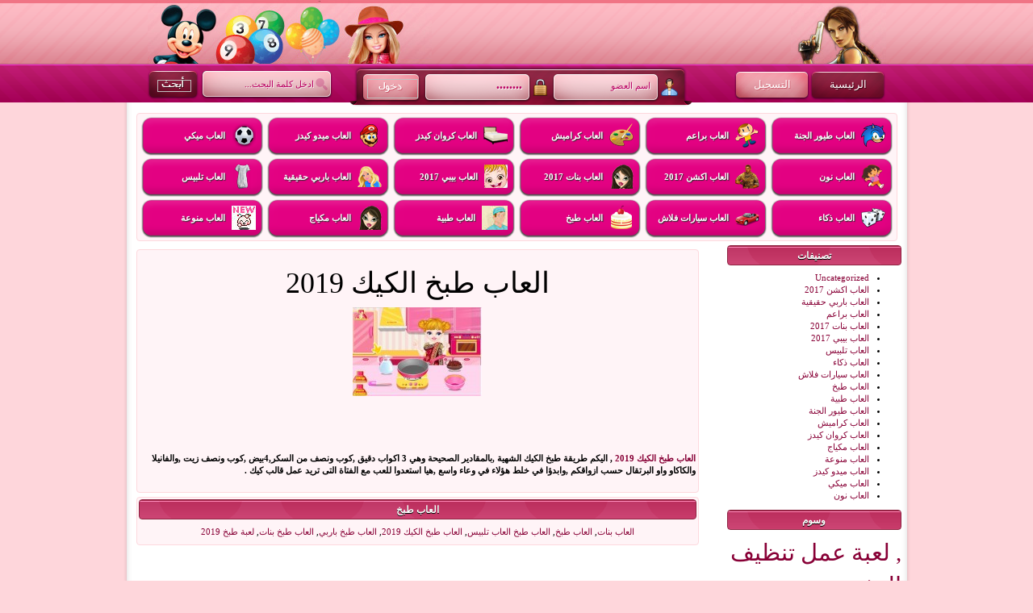

--- FILE ---
content_type: text/html; charset=UTF-8
request_url: https://toyoraljanahgames.com/playgame-4032.html
body_size: 50160
content:
<!DOCTYPE html>
<html dir="rtl" lang="ar">
<head>
	<meta charset="UTF-8">
	<meta name="viewport" content="initial-scale=1.0, width=device-width">
	<title>العاب طبخ الكيك 2019 - العاب طيور الجنه</title>
	<meta name='robots' content='index, follow, max-image-preview:large, max-snippet:-1, max-video-preview:-1' />

	<!-- This site is optimized with the Yoast SEO plugin v19.7.1 - https://yoast.com/wordpress/plugins/seo/ -->
	<meta name="description" content="اليكم طريقة طبخ الكيك الشهية ,بالمقادير الصحيحة وهي 3 اكواب دقيق ,كوب ونصف من السكر,4بيض ,كوب ونصف زيت ,والفانيلا والكاكاو واو البرتقال حسب ازواقكم ,وابدؤا في خلط هؤلاء في وعاء واسع ,هيا استعدوا للعب مع الفتاة التى تريد عمل قالب كيك ." />
	<link rel="canonical" href="https://toyoraljanahgames.com/playgame-4032.html" />
	<meta property="og:locale" content="ar_AR" />
	<meta property="og:type" content="article" />
	<meta property="og:title" content="العاب طبخ الكيك 2019 - العاب طيور الجنه" />
	<meta property="og:description" content="اليكم طريقة طبخ الكيك الشهية ,بالمقادير الصحيحة وهي 3 اكواب دقيق ,كوب ونصف من السكر,4بيض ,كوب ونصف زيت ,والفانيلا والكاكاو واو البرتقال حسب ازواقكم ,وابدؤا في خلط هؤلاء في وعاء واسع ,هيا استعدوا للعب مع الفتاة التى تريد عمل قالب كيك ." />
	<meta property="og:url" content="https://toyoraljanahgames.com/playgame-4032.html" />
	<meta property="og:site_name" content="العاب طيور الجنه" />
	<meta property="article:published_time" content="2017-09-22T12:54:00+00:00" />
	<meta property="article:modified_time" content="2022-10-30T07:40:27+00:00" />
	<meta name="author" content="admin" />
	<meta name="twitter:card" content="summary_large_image" />
	<meta name="twitter:label1" content="كُتب بواسطة" />
	<meta name="twitter:data1" content="admin" />
	<script type="application/ld+json" class="yoast-schema-graph">{"@context":"https://schema.org","@graph":[{"@type":"WebPage","@id":"https://toyoraljanahgames.com/playgame-4032.html","url":"https://toyoraljanahgames.com/playgame-4032.html","name":"العاب طبخ الكيك 2019 - العاب طيور الجنه","isPartOf":{"@id":"https://toyoraljanahgames.com/#website"},"datePublished":"2017-09-22T12:54:00+00:00","dateModified":"2022-10-30T07:40:27+00:00","author":{"@id":"https://toyoraljanahgames.com/#/schema/person/9c43880c5743fec822a4546aefe240c0"},"description":"اليكم طريقة طبخ الكيك الشهية ,بالمقادير الصحيحة وهي 3 اكواب دقيق ,كوب ونصف من السكر,4بيض ,كوب ونصف زيت ,والفانيلا والكاكاو واو البرتقال حسب ازواقكم ,وابدؤا في خلط هؤلاء في وعاء واسع ,هيا استعدوا للعب مع الفتاة التى تريد عمل قالب كيك .","breadcrumb":{"@id":"https://toyoraljanahgames.com/playgame-4032.html#breadcrumb"},"inLanguage":"ar","potentialAction":[{"@type":"ReadAction","target":["https://toyoraljanahgames.com/playgame-4032.html"]}]},{"@type":"BreadcrumbList","@id":"https://toyoraljanahgames.com/playgame-4032.html#breadcrumb","itemListElement":[{"@type":"ListItem","position":1,"name":"الرئيسية","item":"https://toyoraljanahgames.com/"},{"@type":"ListItem","position":2,"name":"العاب طبخ الكيك 2019"}]},{"@type":"WebSite","@id":"https://toyoraljanahgames.com/#website","url":"https://toyoraljanahgames.com/","name":"العاب طيور الجنه","description":"","potentialAction":[{"@type":"SearchAction","target":{"@type":"EntryPoint","urlTemplate":"https://toyoraljanahgames.com/?s={search_term_string}"},"query-input":"required name=search_term_string"}],"inLanguage":"ar"},{"@type":"Person","@id":"https://toyoraljanahgames.com/#/schema/person/9c43880c5743fec822a4546aefe240c0","name":"admin","image":{"@type":"ImageObject","inLanguage":"ar","@id":"https://toyoraljanahgames.com/#/schema/person/image/","url":"https://secure.gravatar.com/avatar/da2b15c83765050ef09368cb1ef0dfdf787702672e673b53cf10492a178ea309?s=96&d=mm&r=g","contentUrl":"https://secure.gravatar.com/avatar/da2b15c83765050ef09368cb1ef0dfdf787702672e673b53cf10492a178ea309?s=96&d=mm&r=g","caption":"admin"},"sameAs":["https://toyoraljanahgames.com"],"url":"https://toyoraljanahgames.com/author/admin"}]}</script>
	<!-- / Yoast SEO plugin. -->


<link rel="alternate" type="application/rss+xml" title="العاب طيور الجنه &laquo; العاب طبخ الكيك 2019 خلاصة التعليقات" href="https://toyoraljanahgames.com/playgame-4032.html/feed" />
<link rel="alternate" title="oEmbed (JSON)" type="application/json+oembed" href="https://toyoraljanahgames.com/wp-json/oembed/1.0/embed?url=https%3A%2F%2Ftoyoraljanahgames.com%2Fplaygame-4032.html" />
<link rel="alternate" title="oEmbed (XML)" type="text/xml+oembed" href="https://toyoraljanahgames.com/wp-json/oembed/1.0/embed?url=https%3A%2F%2Ftoyoraljanahgames.com%2Fplaygame-4032.html&#038;format=xml" />
<style id='wp-img-auto-sizes-contain-inline-css' type='text/css'>
img:is([sizes=auto i],[sizes^="auto," i]){contain-intrinsic-size:3000px 1500px}
/*# sourceURL=wp-img-auto-sizes-contain-inline-css */
</style>
<style id='wp-emoji-styles-inline-css' type='text/css'>

	img.wp-smiley, img.emoji {
		display: inline !important;
		border: none !important;
		box-shadow: none !important;
		height: 1em !important;
		width: 1em !important;
		margin: 0 0.07em !important;
		vertical-align: -0.1em !important;
		background: none !important;
		padding: 0 !important;
	}
/*# sourceURL=wp-emoji-styles-inline-css */
</style>
<style id='wp-block-library-inline-css' type='text/css'>
:root{--wp-block-synced-color:#7a00df;--wp-block-synced-color--rgb:122,0,223;--wp-bound-block-color:var(--wp-block-synced-color);--wp-editor-canvas-background:#ddd;--wp-admin-theme-color:#007cba;--wp-admin-theme-color--rgb:0,124,186;--wp-admin-theme-color-darker-10:#006ba1;--wp-admin-theme-color-darker-10--rgb:0,107,160.5;--wp-admin-theme-color-darker-20:#005a87;--wp-admin-theme-color-darker-20--rgb:0,90,135;--wp-admin-border-width-focus:2px}@media (min-resolution:192dpi){:root{--wp-admin-border-width-focus:1.5px}}.wp-element-button{cursor:pointer}:root .has-very-light-gray-background-color{background-color:#eee}:root .has-very-dark-gray-background-color{background-color:#313131}:root .has-very-light-gray-color{color:#eee}:root .has-very-dark-gray-color{color:#313131}:root .has-vivid-green-cyan-to-vivid-cyan-blue-gradient-background{background:linear-gradient(135deg,#00d084,#0693e3)}:root .has-purple-crush-gradient-background{background:linear-gradient(135deg,#34e2e4,#4721fb 50%,#ab1dfe)}:root .has-hazy-dawn-gradient-background{background:linear-gradient(135deg,#faaca8,#dad0ec)}:root .has-subdued-olive-gradient-background{background:linear-gradient(135deg,#fafae1,#67a671)}:root .has-atomic-cream-gradient-background{background:linear-gradient(135deg,#fdd79a,#004a59)}:root .has-nightshade-gradient-background{background:linear-gradient(135deg,#330968,#31cdcf)}:root .has-midnight-gradient-background{background:linear-gradient(135deg,#020381,#2874fc)}:root{--wp--preset--font-size--normal:16px;--wp--preset--font-size--huge:42px}.has-regular-font-size{font-size:1em}.has-larger-font-size{font-size:2.625em}.has-normal-font-size{font-size:var(--wp--preset--font-size--normal)}.has-huge-font-size{font-size:var(--wp--preset--font-size--huge)}.has-text-align-center{text-align:center}.has-text-align-left{text-align:left}.has-text-align-right{text-align:right}.has-fit-text{white-space:nowrap!important}#end-resizable-editor-section{display:none}.aligncenter{clear:both}.items-justified-left{justify-content:flex-start}.items-justified-center{justify-content:center}.items-justified-right{justify-content:flex-end}.items-justified-space-between{justify-content:space-between}.screen-reader-text{border:0;clip-path:inset(50%);height:1px;margin:-1px;overflow:hidden;padding:0;position:absolute;width:1px;word-wrap:normal!important}.screen-reader-text:focus{background-color:#ddd;clip-path:none;color:#444;display:block;font-size:1em;height:auto;left:5px;line-height:normal;padding:15px 23px 14px;text-decoration:none;top:5px;width:auto;z-index:100000}html :where(.has-border-color){border-style:solid}html :where([style*=border-top-color]){border-top-style:solid}html :where([style*=border-right-color]){border-right-style:solid}html :where([style*=border-bottom-color]){border-bottom-style:solid}html :where([style*=border-left-color]){border-left-style:solid}html :where([style*=border-width]){border-style:solid}html :where([style*=border-top-width]){border-top-style:solid}html :where([style*=border-right-width]){border-right-style:solid}html :where([style*=border-bottom-width]){border-bottom-style:solid}html :where([style*=border-left-width]){border-left-style:solid}html :where(img[class*=wp-image-]){height:auto;max-width:100%}:where(figure){margin:0 0 1em}html :where(.is-position-sticky){--wp-admin--admin-bar--position-offset:var(--wp-admin--admin-bar--height,0px)}@media screen and (max-width:600px){html :where(.is-position-sticky){--wp-admin--admin-bar--position-offset:0px}}

/*# sourceURL=wp-block-library-inline-css */
</style><style id='global-styles-inline-css' type='text/css'>
:root{--wp--preset--aspect-ratio--square: 1;--wp--preset--aspect-ratio--4-3: 4/3;--wp--preset--aspect-ratio--3-4: 3/4;--wp--preset--aspect-ratio--3-2: 3/2;--wp--preset--aspect-ratio--2-3: 2/3;--wp--preset--aspect-ratio--16-9: 16/9;--wp--preset--aspect-ratio--9-16: 9/16;--wp--preset--color--black: #000000;--wp--preset--color--cyan-bluish-gray: #abb8c3;--wp--preset--color--white: #ffffff;--wp--preset--color--pale-pink: #f78da7;--wp--preset--color--vivid-red: #cf2e2e;--wp--preset--color--luminous-vivid-orange: #ff6900;--wp--preset--color--luminous-vivid-amber: #fcb900;--wp--preset--color--light-green-cyan: #7bdcb5;--wp--preset--color--vivid-green-cyan: #00d084;--wp--preset--color--pale-cyan-blue: #8ed1fc;--wp--preset--color--vivid-cyan-blue: #0693e3;--wp--preset--color--vivid-purple: #9b51e0;--wp--preset--gradient--vivid-cyan-blue-to-vivid-purple: linear-gradient(135deg,rgb(6,147,227) 0%,rgb(155,81,224) 100%);--wp--preset--gradient--light-green-cyan-to-vivid-green-cyan: linear-gradient(135deg,rgb(122,220,180) 0%,rgb(0,208,130) 100%);--wp--preset--gradient--luminous-vivid-amber-to-luminous-vivid-orange: linear-gradient(135deg,rgb(252,185,0) 0%,rgb(255,105,0) 100%);--wp--preset--gradient--luminous-vivid-orange-to-vivid-red: linear-gradient(135deg,rgb(255,105,0) 0%,rgb(207,46,46) 100%);--wp--preset--gradient--very-light-gray-to-cyan-bluish-gray: linear-gradient(135deg,rgb(238,238,238) 0%,rgb(169,184,195) 100%);--wp--preset--gradient--cool-to-warm-spectrum: linear-gradient(135deg,rgb(74,234,220) 0%,rgb(151,120,209) 20%,rgb(207,42,186) 40%,rgb(238,44,130) 60%,rgb(251,105,98) 80%,rgb(254,248,76) 100%);--wp--preset--gradient--blush-light-purple: linear-gradient(135deg,rgb(255,206,236) 0%,rgb(152,150,240) 100%);--wp--preset--gradient--blush-bordeaux: linear-gradient(135deg,rgb(254,205,165) 0%,rgb(254,45,45) 50%,rgb(107,0,62) 100%);--wp--preset--gradient--luminous-dusk: linear-gradient(135deg,rgb(255,203,112) 0%,rgb(199,81,192) 50%,rgb(65,88,208) 100%);--wp--preset--gradient--pale-ocean: linear-gradient(135deg,rgb(255,245,203) 0%,rgb(182,227,212) 50%,rgb(51,167,181) 100%);--wp--preset--gradient--electric-grass: linear-gradient(135deg,rgb(202,248,128) 0%,rgb(113,206,126) 100%);--wp--preset--gradient--midnight: linear-gradient(135deg,rgb(2,3,129) 0%,rgb(40,116,252) 100%);--wp--preset--font-size--small: 13px;--wp--preset--font-size--medium: 20px;--wp--preset--font-size--large: 36px;--wp--preset--font-size--x-large: 42px;--wp--preset--spacing--20: 0.44rem;--wp--preset--spacing--30: 0.67rem;--wp--preset--spacing--40: 1rem;--wp--preset--spacing--50: 1.5rem;--wp--preset--spacing--60: 2.25rem;--wp--preset--spacing--70: 3.38rem;--wp--preset--spacing--80: 5.06rem;--wp--preset--shadow--natural: 6px 6px 9px rgba(0, 0, 0, 0.2);--wp--preset--shadow--deep: 12px 12px 50px rgba(0, 0, 0, 0.4);--wp--preset--shadow--sharp: 6px 6px 0px rgba(0, 0, 0, 0.2);--wp--preset--shadow--outlined: 6px 6px 0px -3px rgb(255, 255, 255), 6px 6px rgb(0, 0, 0);--wp--preset--shadow--crisp: 6px 6px 0px rgb(0, 0, 0);}:where(.is-layout-flex){gap: 0.5em;}:where(.is-layout-grid){gap: 0.5em;}body .is-layout-flex{display: flex;}.is-layout-flex{flex-wrap: wrap;align-items: center;}.is-layout-flex > :is(*, div){margin: 0;}body .is-layout-grid{display: grid;}.is-layout-grid > :is(*, div){margin: 0;}:where(.wp-block-columns.is-layout-flex){gap: 2em;}:where(.wp-block-columns.is-layout-grid){gap: 2em;}:where(.wp-block-post-template.is-layout-flex){gap: 1.25em;}:where(.wp-block-post-template.is-layout-grid){gap: 1.25em;}.has-black-color{color: var(--wp--preset--color--black) !important;}.has-cyan-bluish-gray-color{color: var(--wp--preset--color--cyan-bluish-gray) !important;}.has-white-color{color: var(--wp--preset--color--white) !important;}.has-pale-pink-color{color: var(--wp--preset--color--pale-pink) !important;}.has-vivid-red-color{color: var(--wp--preset--color--vivid-red) !important;}.has-luminous-vivid-orange-color{color: var(--wp--preset--color--luminous-vivid-orange) !important;}.has-luminous-vivid-amber-color{color: var(--wp--preset--color--luminous-vivid-amber) !important;}.has-light-green-cyan-color{color: var(--wp--preset--color--light-green-cyan) !important;}.has-vivid-green-cyan-color{color: var(--wp--preset--color--vivid-green-cyan) !important;}.has-pale-cyan-blue-color{color: var(--wp--preset--color--pale-cyan-blue) !important;}.has-vivid-cyan-blue-color{color: var(--wp--preset--color--vivid-cyan-blue) !important;}.has-vivid-purple-color{color: var(--wp--preset--color--vivid-purple) !important;}.has-black-background-color{background-color: var(--wp--preset--color--black) !important;}.has-cyan-bluish-gray-background-color{background-color: var(--wp--preset--color--cyan-bluish-gray) !important;}.has-white-background-color{background-color: var(--wp--preset--color--white) !important;}.has-pale-pink-background-color{background-color: var(--wp--preset--color--pale-pink) !important;}.has-vivid-red-background-color{background-color: var(--wp--preset--color--vivid-red) !important;}.has-luminous-vivid-orange-background-color{background-color: var(--wp--preset--color--luminous-vivid-orange) !important;}.has-luminous-vivid-amber-background-color{background-color: var(--wp--preset--color--luminous-vivid-amber) !important;}.has-light-green-cyan-background-color{background-color: var(--wp--preset--color--light-green-cyan) !important;}.has-vivid-green-cyan-background-color{background-color: var(--wp--preset--color--vivid-green-cyan) !important;}.has-pale-cyan-blue-background-color{background-color: var(--wp--preset--color--pale-cyan-blue) !important;}.has-vivid-cyan-blue-background-color{background-color: var(--wp--preset--color--vivid-cyan-blue) !important;}.has-vivid-purple-background-color{background-color: var(--wp--preset--color--vivid-purple) !important;}.has-black-border-color{border-color: var(--wp--preset--color--black) !important;}.has-cyan-bluish-gray-border-color{border-color: var(--wp--preset--color--cyan-bluish-gray) !important;}.has-white-border-color{border-color: var(--wp--preset--color--white) !important;}.has-pale-pink-border-color{border-color: var(--wp--preset--color--pale-pink) !important;}.has-vivid-red-border-color{border-color: var(--wp--preset--color--vivid-red) !important;}.has-luminous-vivid-orange-border-color{border-color: var(--wp--preset--color--luminous-vivid-orange) !important;}.has-luminous-vivid-amber-border-color{border-color: var(--wp--preset--color--luminous-vivid-amber) !important;}.has-light-green-cyan-border-color{border-color: var(--wp--preset--color--light-green-cyan) !important;}.has-vivid-green-cyan-border-color{border-color: var(--wp--preset--color--vivid-green-cyan) !important;}.has-pale-cyan-blue-border-color{border-color: var(--wp--preset--color--pale-cyan-blue) !important;}.has-vivid-cyan-blue-border-color{border-color: var(--wp--preset--color--vivid-cyan-blue) !important;}.has-vivid-purple-border-color{border-color: var(--wp--preset--color--vivid-purple) !important;}.has-vivid-cyan-blue-to-vivid-purple-gradient-background{background: var(--wp--preset--gradient--vivid-cyan-blue-to-vivid-purple) !important;}.has-light-green-cyan-to-vivid-green-cyan-gradient-background{background: var(--wp--preset--gradient--light-green-cyan-to-vivid-green-cyan) !important;}.has-luminous-vivid-amber-to-luminous-vivid-orange-gradient-background{background: var(--wp--preset--gradient--luminous-vivid-amber-to-luminous-vivid-orange) !important;}.has-luminous-vivid-orange-to-vivid-red-gradient-background{background: var(--wp--preset--gradient--luminous-vivid-orange-to-vivid-red) !important;}.has-very-light-gray-to-cyan-bluish-gray-gradient-background{background: var(--wp--preset--gradient--very-light-gray-to-cyan-bluish-gray) !important;}.has-cool-to-warm-spectrum-gradient-background{background: var(--wp--preset--gradient--cool-to-warm-spectrum) !important;}.has-blush-light-purple-gradient-background{background: var(--wp--preset--gradient--blush-light-purple) !important;}.has-blush-bordeaux-gradient-background{background: var(--wp--preset--gradient--blush-bordeaux) !important;}.has-luminous-dusk-gradient-background{background: var(--wp--preset--gradient--luminous-dusk) !important;}.has-pale-ocean-gradient-background{background: var(--wp--preset--gradient--pale-ocean) !important;}.has-electric-grass-gradient-background{background: var(--wp--preset--gradient--electric-grass) !important;}.has-midnight-gradient-background{background: var(--wp--preset--gradient--midnight) !important;}.has-small-font-size{font-size: var(--wp--preset--font-size--small) !important;}.has-medium-font-size{font-size: var(--wp--preset--font-size--medium) !important;}.has-large-font-size{font-size: var(--wp--preset--font-size--large) !important;}.has-x-large-font-size{font-size: var(--wp--preset--font-size--x-large) !important;}
/*# sourceURL=global-styles-inline-css */
</style>

<style id='classic-theme-styles-inline-css' type='text/css'>
/*! This file is auto-generated */
.wp-block-button__link{color:#fff;background-color:#32373c;border-radius:9999px;box-shadow:none;text-decoration:none;padding:calc(.667em + 2px) calc(1.333em + 2px);font-size:1.125em}.wp-block-file__button{background:#32373c;color:#fff;text-decoration:none}
/*# sourceURL=/wp-includes/css/classic-themes.min.css */
</style>
<link rel='stylesheet' id='toyoraljanahgames-css' href='https://toyoraljanahgames.com/wp-content/themes/toyoraljanahgames/style.css?ver=6.9' type='text/css' media='all' />
<link rel="https://api.w.org/" href="https://toyoraljanahgames.com/wp-json/" /><link rel="alternate" title="JSON" type="application/json" href="https://toyoraljanahgames.com/wp-json/wp/v2/posts/3356" /><link rel="EditURI" type="application/rsd+xml" title="RSD" href="https://toyoraljanahgames.com/xmlrpc.php?rsd" />
<meta name="generator" content="WordPress 6.9" />
<link rel='shortlink' href='https://toyoraljanahgames.com/?p=3356' />
	<link rel="shortcut icon" href="https://toyoraljanahgames.com/wp-content/themes/toyoraljanahgames/images/favicon.png" type="image/png">
</head>
<body class="rtl wp-singular post-template-default single single-post postid-3356 single-format-standard wp-theme-toyoraljanahgames">
<div class="container">
	<div class="row">
		<div class="col-sm-12 ">
			<div class="col-sm-12">
				<div class="bg-header-right">
					<div class="bg-header-left"></div>
				</div>
			</div>
			<div class="clear"></div>
			<div class="row ">
				<div class="col-sm-9 col-xs-12 ">
					<div class="col-sm-4 col-xs-12 "> 
						<a rel="nofollow" href="/" class="homebu pull-right headlink">الرئيسية</a>
						<a rel="nofollow" href="#" class="regbu pull-right headlink">التسجيل</a>
					</div>
					<div class="col-sm-8 col-xs-12">
						<div class="logins">
							<form action="/" method="post">
								<input name="username" type="text" class="inputtxt" id="username" value="اسم العضو" onclick="this.value='';" onblur="this.value=!this.value?'اسم العضو':this.value;"/>
								<input name="password" type="password" value="password" onclick="this.value='';" onblur="this.value=!this.value?'password':this.value;" class="inputtxt" id="password"/>
								<input type="image" value=""  id="loginbutton"/>
							</form>
						</div>
					</div>
				</div>
				<div class="col-sm-3 col-xs-12 ">
					<div class="col-sm-12 col-xs-12">
						<div id="Searchin">
							<form id="search" action="/" method="get">
								<input name="s" class="inputtxt" id="searchtxt" value="ادخل كلمة البحث..." onclick="this.value='';" onblur="this.value=!this.value?'ادخل كلمة البحث...':this.value;"/>
								<input type="image" value="" id="searchbutton"/>
							</form>
						</div>
					</div>
				</div>
			</div>
		</div>
	</div>
	<div class="row">
		<div id="Contentt">
			<div id="ContentRBG">
				<div id="contentbg">
					<div id="main">
						<div class="content_box category-list">
							<a class="cat" title="العاب طيور الجنة" href="/animals-games">
							<img style="float: right;margin-right: 12px;margin-top: 10px;" src="https://toyoraljanahgames.com/wp-content/themes/toyoraljanahgames/images/cat/10.png" alt="">
							<span style="float: right;margin-top: 18px;margin-right: 8px;">العاب طيور الجنة</span>
							</a>
							<a class="cat" title="العاب براعم" href="/children-games">
							<img style="float: right;margin-right: 12px;margin-top: 10px;" src="https://toyoraljanahgames.com/wp-content/themes/toyoraljanahgames/images/cat/2.png" alt="">
							<span style="float: right;margin-top: 18px;margin-right: 8px;">العاب براعم</span>
							</a>
							<a class="cat" title="العاب كراميش" href="/coloring-games">
							<img style="float: right;margin-right: 12px;margin-top: 10px;" src="https://toyoraljanahgames.com/wp-content/themes/toyoraljanahgames/images/cat/9.png" alt="">
							<span style="float: right;margin-top: 18px;margin-right: 8px;">العاب كراميش</span>
							</a>
							<a class="cat" title="العاب كروان كيدز" href="/decor-games">
							<img style="float: right;margin-right: 12px;margin-top: 10px;" src="https://toyoraljanahgames.com/wp-content/themes/toyoraljanahgames/images/cat/11.png" alt="">
							<span style="float: right;margin-top: 18px;margin-right: 8px;">العاب كروان كيدز</span>
							</a>
							<a class="cat" title="العاب ميدو كيدز" href="/adventure-games">
							<img style="float: right;margin-right: 12px;margin-top: 10px;" src="https://toyoraljanahgames.com/wp-content/themes/toyoraljanahgames/images/cat/15.png" alt="">
							<span style="float: right;margin-top: 18px;margin-right: 8px;">العاب ميدو كيدز</span>
							</a>
							<a class="cat" title="العاب ميكي" href="/sport-games">
							<img style="float: right;margin-right: 12px;margin-top: 10px;" src="https://toyoraljanahgames.com/wp-content/themes/toyoraljanahgames/images/cat/12.png" alt="">
							<span style="float: right;margin-top: 18px;margin-right: 8px;">العاب ميكي</span>
							</a>
							<a class="cat" title="العاب نون" href="/dora-games">
							<img style="float: right;margin-right: 12px;margin-top: 10px;" src="https://toyoraljanahgames.com/wp-content/themes/toyoraljanahgames/images/cat/6.png" alt="">
							<span style="float: right;margin-top: 18px;margin-right: 8px;">العاب نون</span>
							</a>
							<a class="cat" title=" العاب اكشن 2017" href="/action-games">
							<img style="float: right;margin-right: 12px;margin-top: 10px;" src="https://toyoraljanahgames.com/wp-content/themes/toyoraljanahgames/images/cat/3.png" alt="">
							<span style="float: right;margin-top: 18px;margin-right: 8px;"> العاب اكشن 2017</span>
							</a>
							<a class="cat" title=" العاب بنات 2017" href="/new-girls-games">
							<img style="float: right;margin-right: 12px;margin-top: 10px;" src="https://toyoraljanahgames.com/wp-content/themes/toyoraljanahgames/images/cat/5.png" alt="">
							<span style="float: right;margin-top: 18px;margin-right: 8px;"> العاب بنات 2017</span>
							</a>
							<a class="cat" title=" العاب بيبي 2017" href="/baby-hazel-games">
							<img style="float: right;margin-right: 12px;margin-top: 10px;" src="https://toyoraljanahgames.com/wp-content/themes/toyoraljanahgames/images/cat/7.png" alt="">
							<span style="float: right;margin-top: 18px;margin-right: 8px;"> العاب بيبي 2017</span>
							</a>
							<a class="cat" title="العاب باربي حقيقية" href="/barbie-games-real">
							<img style="float: right;margin-right: 12px;margin-top: 10px;" src="https://toyoraljanahgames.com/wp-content/themes/toyoraljanahgames/images/cat/4.png" alt="">
							<span style="float: right;margin-top: 18px;margin-right: 8px;">العاب باربي حقيقية</span>
							</a>
							<a class="cat" title="العاب تلبيس" href="/jeux-games">
							<img style="float: right;margin-right: 12px;margin-top: 10px;" src="https://toyoraljanahgames.com/wp-content/themes/toyoraljanahgames/images/cat/8.png" alt="">
							<span style="float: right;margin-top: 18px;margin-right: 8px;">العاب تلبيس</span>
							</a>
							<a class="cat" title="العاب ذكاء" href="/intelligence-games">
							<img style="float: right;margin-right: 12px;margin-top: 10px;" src="https://toyoraljanahgames.com/wp-content/themes/toyoraljanahgames/images/cat/1.png" alt="">
							<span style="float: right;margin-top: 18px;margin-right: 8px;">العاب ذكاء</span>
							</a>
							<a class="cat" title="العاب سيارات فلاش" href="/cars-games">
							<img style="float: right;margin-right: 12px;margin-top: 10px;" src="https://toyoraljanahgames.com/wp-content/themes/toyoraljanahgames/images/cat/18.png" alt="">
							<span style="float: right;margin-top: 18px;margin-right: 8px;">العاب سيارات فلاش</span>
							</a>
							<a class="cat" title="العاب طبخ" href="/cooking-games">
							<img style="float: right;margin-right: 12px;margin-top: 10px;" src="https://toyoraljanahgames.com/wp-content/themes/toyoraljanahgames/images/cat/13.png" alt="">
							<span style="float: right;margin-top: 18px;margin-right: 8px;">العاب طبخ</span>
							</a>
							<a class="cat" title="العاب طبية" href="/medical-games">
							<img style="float: right;margin-right: 12px;margin-top: 10px;" src="https://toyoraljanahgames.com/wp-content/themes/toyoraljanahgames/images/cat/14.png" alt="">
							<span style="float: right;margin-top: 18px;margin-right: 8px;">العاب طبية</span>
							</a>
							<a class="cat" title="العاب مكياج" href="/makeup-games">
							<img style="float: right;margin-right: 12px;margin-top: 10px;" src="https://toyoraljanahgames.com/wp-content/themes/toyoraljanahgames/images/cat/16.png" alt="">
							<span style="float: right;margin-top: 18px;margin-right: 8px;">العاب مكياج</span>
							</a>
							<a class="cat" title="العاب منوعة" href="/miscellaneous-games">
							<img style="float: right;margin-right: 12px;margin-top: 10px;" src="https://toyoraljanahgames.com/wp-content/themes/toyoraljanahgames/images/cat/17.png" alt="">
							<span style="float: right;margin-top: 18px;margin-right: 8px;">العاب منوعة</span>
							</a>
						</div>
						<div class="row">
	<div class="col-sm-3">
		<div id="categories-2" class="widget widget_categories"><h3 class="widget-title">تصنيفات</h3>
			<ul>
					<li class="cat-item cat-item-1"><a href="https://toyoraljanahgames.com/uncategorized">Uncategorized</a>
</li>
	<li class="cat-item cat-item-18"><a href="https://toyoraljanahgames.com/action-games">العاب اكشن 2017</a>
</li>
	<li class="cat-item cat-item-41"><a href="https://toyoraljanahgames.com/barbie-games-real">العاب باربي حقيقية</a>
</li>
	<li class="cat-item cat-item-69"><a href="https://toyoraljanahgames.com/children-games">العاب براعم</a>
</li>
	<li class="cat-item cat-item-49"><a href="https://toyoraljanahgames.com/new-girls-games">العاب بنات 2017</a>
</li>
	<li class="cat-item cat-item-107"><a href="https://toyoraljanahgames.com/baby-hazel-games">العاب بيبي 2017</a>
</li>
	<li class="cat-item cat-item-57"><a href="https://toyoraljanahgames.com/jeux-games">العاب تلبيس</a>
</li>
	<li class="cat-item cat-item-142"><a href="https://toyoraljanahgames.com/intelligence-games">العاب ذكاء</a>
</li>
	<li class="cat-item cat-item-167"><a href="https://toyoraljanahgames.com/cars-games">العاب سيارات فلاش</a>
</li>
	<li class="cat-item cat-item-1067"><a href="https://toyoraljanahgames.com/cooking-games">العاب طبخ</a>
</li>
	<li class="cat-item cat-item-138"><a href="https://toyoraljanahgames.com/medical-games">العاب طبية</a>
</li>
	<li class="cat-item cat-item-2"><a href="https://toyoraljanahgames.com/animals-games">العاب طيور الجنة</a>
</li>
	<li class="cat-item cat-item-85"><a href="https://toyoraljanahgames.com/coloring-games">العاب كراميش</a>
</li>
	<li class="cat-item cat-item-1306"><a href="https://toyoraljanahgames.com/decor-games">العاب كروان كيدز</a>
</li>
	<li class="cat-item cat-item-154"><a href="https://toyoraljanahgames.com/makeup-games">العاب مكياج</a>
</li>
	<li class="cat-item cat-item-10"><a href="https://toyoraljanahgames.com/miscellaneous-games">العاب منوعة</a>
</li>
	<li class="cat-item cat-item-600"><a href="https://toyoraljanahgames.com/adventure-games">العاب ميدو كيدز</a>
</li>
	<li class="cat-item cat-item-92"><a href="https://toyoraljanahgames.com/sport-games">العاب ميكي</a>
</li>
	<li class="cat-item cat-item-26"><a href="https://toyoraljanahgames.com/dora-games">العاب نون</a>
</li>
			</ul>

			</div><div id="tag_cloud-2" class="widget widget_tag_cloud"><h3 class="widget-title">وسوم</h3><div class="tagcloud"><a href="https://toyoraljanahgames.com/tag/laab-aaml-tnthyf-albshr" class="tag-cloud-link tag-link-2537 tag-link-position-1" style="font-size: 22pt;" aria-label=", لعبة عمل تنظيف البشرة (35 عنصر)">, لعبة عمل تنظيف البشرة</a>
<a href="https://toyoraljanahgames.com/tag/alaaab" class="tag-cloud-link tag-link-11949 tag-link-position-2" style="font-size: 13.737704918033pt;" aria-label="العاب (15 عنصر)">العاب</a>
<a href="https://toyoraljanahgames.com/tag/alaaab-atfal" class="tag-cloud-link tag-link-10216 tag-link-position-3" style="font-size: 9.1475409836066pt;" aria-label="العاب اطفال (9 عناصر)">العاب اطفال</a>
<a href="https://toyoraljanahgames.com/tag/alaaab-bnat" class="tag-cloud-link tag-link-11946 tag-link-position-4" style="font-size: 17.868852459016pt;" aria-label="العاب بنات (23 عنصر)">العاب بنات</a>
<a href="https://toyoraljanahgames.com/tag/alaaab-byby-hazl-algdyd" class="tag-cloud-link tag-link-3257 tag-link-position-5" style="font-size: 13.737704918033pt;" aria-label="العاب بيبي هازل الجديدة (15 عنصر)">العاب بيبي هازل الجديدة</a>
<a href="https://toyoraljanahgames.com/tag/alaaab-byby-hazl-fy-almdrs" class="tag-cloud-link tag-link-898 tag-link-position-6" style="font-size: 8pt;" aria-label="العاب بيبي هازل في المدرسة (8 عناصر)">العاب بيبي هازل في المدرسة</a>
<a href="https://toyoraljanahgames.com/tag/alaaab-byby-hazl-klha" class="tag-cloud-link tag-link-897 tag-link-position-7" style="font-size: 13.27868852459pt;" aria-label="العاب بيبي هازل كلها (14 عنصر)">العاب بيبي هازل كلها</a>
<a href="https://toyoraljanahgames.com/tag/alaaab-tlbys-anglyna-goly" class="tag-cloud-link tag-link-919 tag-link-position-8" style="font-size: 8pt;" aria-label="العاب تلبيس انجلينا جولي (8 عناصر)">العاب تلبيس انجلينا جولي</a>
<a href="https://toyoraljanahgames.com/tag/alaaab-tlbys-bnat" class="tag-cloud-link tag-link-11 tag-link-position-9" style="font-size: 10.065573770492pt;" aria-label="العاب تلبيس بنات (10 عناصر)">العاب تلبيس بنات</a>
<a href="https://toyoraljanahgames.com/tag/alaaab-sbong-bob" class="tag-cloud-link tag-link-7345 tag-link-position-10" style="font-size: 10.065573770492pt;" aria-label="العاب سبونج بوب (10 عناصر)">العاب سبونج بوب</a>
<a href="https://toyoraljanahgames.com/tag/alaaab-sbong-bob-skoyr-bants" class="tag-cloud-link tag-link-664 tag-link-position-11" style="font-size: 8pt;" aria-label="العاب سبونج بوب سكوير بانتس (8 عناصر)">العاب سبونج بوب سكوير بانتس</a>
<a href="https://toyoraljanahgames.com/tag/alaaab-sbong-bob-obsyt" class="tag-cloud-link tag-link-666 tag-link-position-12" style="font-size: 9.1475409836066pt;" aria-label="العاب سبونج بوب وبسيط (9 عناصر)">العاب سبونج بوب وبسيط</a>
<a href="https://toyoraljanahgames.com/tag/alaaab-syarat" class="tag-cloud-link tag-link-9319 tag-link-position-13" style="font-size: 10.983606557377pt;" aria-label="العاب سيارات (11 عنصر)">العاب سيارات</a>
<a href="https://toyoraljanahgames.com/tag/alaaab-sbaya" class="tag-cloud-link tag-link-14034 tag-link-position-14" style="font-size: 10.983606557377pt;" aria-label="العاب صبايا (11 عنصر)">العاب صبايا</a>
<a href="https://toyoraljanahgames.com/tag/alaaab-tbkh" class="tag-cloud-link tag-link-6750 tag-link-position-15" style="font-size: 13.27868852459pt;" aria-label="العاب طبخ (14 عنصر)">العاب طبخ</a>
<a href="https://toyoraljanahgames.com/tag/alaaab-tbkh-bnat" class="tag-cloud-link tag-link-2832 tag-link-position-16" style="font-size: 9.1475409836066pt;" aria-label="العاب طبخ بنات (9 عناصر)">العاب طبخ بنات</a>
<a href="https://toyoraljanahgames.com/tag/alaaab-tbkh-dora" class="tag-cloud-link tag-link-7589 tag-link-position-17" style="font-size: 8pt;" aria-label="العاب طبخ دورا (8 عناصر)">العاب طبخ دورا</a>
<a href="https://toyoraljanahgames.com/tag/alaaab-tbkh-sar" class="tag-cloud-link tag-link-6014 tag-link-position-18" style="font-size: 9.1475409836066pt;" aria-label="العاب طبخ سارة (9 عناصر)">العاب طبخ سارة</a>
<a href="https://toyoraljanahgames.com/tag/alaaab-flash" class="tag-cloud-link tag-link-10215 tag-link-position-19" style="font-size: 12.590163934426pt;" aria-label="العاب فلاش (13 عنصر)">العاب فلاش</a>
<a href="https://toyoraljanahgames.com/tag/alaaab-myk-ab-oks-shaar" class="tag-cloud-link tag-link-7599 tag-link-position-20" style="font-size: 8pt;" aria-label="العاب ميك اب وقص شعر (8 عناصر)">العاب ميك اب وقص شعر</a>
<a href="https://toyoraljanahgames.com/tag/laab" class="tag-cloud-link tag-link-13557 tag-link-position-21" style="font-size: 10.065573770492pt;" aria-label="لعبة (10 عناصر)">لعبة</a>
<a href="https://toyoraljanahgames.com/tag/laab-albyby-hazl" class="tag-cloud-link tag-link-5213 tag-link-position-22" style="font-size: 8pt;" aria-label="لعبة البيبي هازل (8 عناصر)">لعبة البيبي هازل</a>
<a href="https://toyoraljanahgames.com/tag/laab-albyby-hazl-fy-almdrs" class="tag-cloud-link tag-link-1683 tag-link-position-23" style="font-size: 10.065573770492pt;" aria-label="لعبة البيبي هازل في المدرسة (10 عناصر)">لعبة البيبي هازل في المدرسة</a>
<a href="https://toyoraljanahgames.com/tag/laab-albyby-hazl-fy-almtbkh" class="tag-cloud-link tag-link-1956 tag-link-position-24" style="font-size: 9.1475409836066pt;" aria-label="لعبة البيبي هازل في المطبخ (9 عناصر)">لعبة البيبي هازل في المطبخ</a>
<a href="https://toyoraljanahgames.com/tag/laab-albyby-hazl-fy-aayd-alhb" class="tag-cloud-link tag-link-1681 tag-link-position-25" style="font-size: 9.1475409836066pt;" aria-label="لعبة البيبي هازل في عيد الحب (9 عناصر)">لعبة البيبي هازل في عيد الحب</a>
<a href="https://toyoraljanahgames.com/tag/laab-byby-hazl-algdyd" class="tag-cloud-link tag-link-1863 tag-link-position-26" style="font-size: 9.1475409836066pt;" aria-label="لعبة بيبي هازل الجديدة (9 عناصر)">لعبة بيبي هازل الجديدة</a>
<a href="https://toyoraljanahgames.com/tag/laab-byby-hazl-fy-alhdan" class="tag-cloud-link tag-link-110 tag-link-position-27" style="font-size: 8pt;" aria-label="لعبة بيبي هازل في الحضانة (8 عناصر)">لعبة بيبي هازل في الحضانة</a>
<a href="https://toyoraljanahgames.com/tag/laab-tlbys-alkt-alnatk-angyla" class="tag-cloud-link tag-link-910 tag-link-position-28" style="font-size: 8pt;" aria-label="لعبة تلبيس القطة الناطقة انجيلا (8 عناصر)">لعبة تلبيس القطة الناطقة انجيلا</a>
<a href="https://toyoraljanahgames.com/tag/laab-tlbys-barby" class="tag-cloud-link tag-link-122 tag-link-position-29" style="font-size: 10.065573770492pt;" aria-label="لعبة تلبيس باربي (10 عناصر)">لعبة تلبيس باربي</a>
<a href="https://toyoraljanahgames.com/tag/laab-tlbys-barby-algmyl" class="tag-cloud-link tag-link-125 tag-link-position-30" style="font-size: 8pt;" aria-label="لعبة تلبيس باربي الجميلة (8 عناصر)">لعبة تلبيس باربي الجميلة</a>
<a href="https://toyoraljanahgames.com/tag/laab-tlbys-barby-alhaml" class="tag-cloud-link tag-link-1636 tag-link-position-31" style="font-size: 11.672131147541pt;" aria-label="لعبة تلبيس باربي الحامل (12 عنصر)">لعبة تلبيس باربي الحامل</a>
<a href="https://toyoraljanahgames.com/tag/laab-tlbys-barby-alhndy" class="tag-cloud-link tag-link-3828 tag-link-position-32" style="font-size: 10.983606557377pt;" aria-label="لعبة تلبيس باربي الهندية (11 عنصر)">لعبة تلبيس باربي الهندية</a>
<a href="https://toyoraljanahgames.com/tag/laab-tlbys-barby-fy-alkly" class="tag-cloud-link tag-link-124 tag-link-position-33" style="font-size: 10.983606557377pt;" aria-label="لعبة تلبيس باربي في الكلية (11 عنصر)">لعبة تلبيس باربي في الكلية</a>
<a href="https://toyoraljanahgames.com/tag/laab-tlbys-barby-fy-almdrs" class="tag-cloud-link tag-link-1085 tag-link-position-34" style="font-size: 11.672131147541pt;" aria-label="لعبة تلبيس باربي في المدرسة (12 عنصر)">لعبة تلبيس باربي في المدرسة</a>
<a href="https://toyoraljanahgames.com/tag/laab-tlbys-barby-omkyag" class="tag-cloud-link tag-link-3029 tag-link-position-35" style="font-size: 10.983606557377pt;" aria-label="لعبة تلبيس باربي ومكياج (11 عنصر)">لعبة تلبيس باربي ومكياج</a>
<a href="https://toyoraljanahgames.com/tag/laab-tlbys-byby-hazl-alamyr" class="tag-cloud-link tag-link-810 tag-link-position-36" style="font-size: 15.114754098361pt;" aria-label="لعبة تلبيس بيبي هازل الاميرة (17 عنصر)">لعبة تلبيس بيبي هازل الاميرة</a>
<a href="https://toyoraljanahgames.com/tag/laab-tlbys-byby-hazl-algdyd" class="tag-cloud-link tag-link-1906 tag-link-position-37" style="font-size: 11.672131147541pt;" aria-label="لعبة تلبيس بيبي هازل الجديدة (12 عنصر)">لعبة تلبيس بيبي هازل الجديدة</a>
<a href="https://toyoraljanahgames.com/tag/laab-tlbys-byby-hazl-alhndy" class="tag-cloud-link tag-link-1006 tag-link-position-38" style="font-size: 10.065573770492pt;" aria-label="لعبة تلبيس بيبي هازل الهندية (10 عناصر)">لعبة تلبيس بيبي هازل الهندية</a>
<a href="https://toyoraljanahgames.com/tag/laab-tlbys-byby-hazl-fsatyn-gmyl" class="tag-cloud-link tag-link-1002 tag-link-position-39" style="font-size: 8pt;" aria-label="لعبة تلبيس بيبي هازل فساتين جميلة (8 عناصر)">لعبة تلبيس بيبي هازل فساتين جميلة</a>
<a href="https://toyoraljanahgames.com/tag/laab-tom-ogyry-akl-algbn" class="tag-cloud-link tag-link-619 tag-link-position-40" style="font-size: 8pt;" aria-label="لعبة توم وجيري اكل الجبن (8 عناصر)">لعبة توم وجيري اكل الجبن</a>
<a href="https://toyoraljanahgames.com/tag/laab-tom-ogyry-algdyd" class="tag-cloud-link tag-link-144 tag-link-position-41" style="font-size: 8pt;" aria-label="لعبة توم وجيري الجديدة (8 عناصر)">لعبة توم وجيري الجديدة</a>
<a href="https://toyoraljanahgames.com/tag/laab-dora-omozo" class="tag-cloud-link tag-link-2494 tag-link-position-42" style="font-size: 9.1475409836066pt;" aria-label="لعبة دورا وموزو (9 عناصر)">لعبة دورا وموزو</a>
<a href="https://toyoraljanahgames.com/tag/laab-sbong-bob-skoyr-bants" class="tag-cloud-link tag-link-1342 tag-link-position-43" style="font-size: 9.1475409836066pt;" aria-label="لعبة سبونج بوب سكوير بانتس (9 عناصر)">لعبة سبونج بوب سكوير بانتس</a>
<a href="https://toyoraljanahgames.com/tag/laab-aalag-asnan-byby-hazl" class="tag-cloud-link tag-link-118 tag-link-position-44" style="font-size: 9.1475409836066pt;" aria-label="لعبة علاج اسنان بيبي هازل (9 عناصر)">لعبة علاج اسنان بيبي هازل</a>
<a href="https://toyoraljanahgames.com/tag/laab-mkyag-hkyky" class="tag-cloud-link tag-link-205 tag-link-position-45" style="font-size: 8pt;" aria-label="لعبة مكياج حقيقي (8 عناصر)">لعبة مكياج حقيقي</a></div>
</div>	</div>
	<div class="col-sm-9">
		<div class="content_box">
	<h1 class="page-title">العاب طبخ الكيك 2019</h1>
	<div class="entry-content">
		<p data-thumb=""><img decoding="async" src="/wp-content/uploads/files/image/air.com.jeuxdefille.sarecakecookinggame-screenshot-16.jpg"></p>
<p align="center" style="margin-top:25px;margin-bottom:70px">
<p><font><b><a title="العاب طبخ الكيك 2019" href="/playgame-4032.html"><font>العاب طبخ الكيك 2019</font></a> <font>, اليكم طريقة طبخ الكيك الشهية ,بالمقادير الصحيحة وهي 3 اكواب دقيق ,كوب ونصف من السكر,4بيض ,كوب ونصف زيت ,والفانيلا والكاكاو واو البرتقال حسب ازواقكم ,وابدؤا في خلط هؤلاء في وعاء واسع ,هيا استعدوا للعب مع الفتاة التى تريد عمل قالب كيك .</font></b></font></p>
<p>&nbsp;</p>
	</div>
</div>
<div class="content_box">
	<h2><a href="https://toyoraljanahgames.com/cooking-games" rel="category tag">العاب طبخ</a></h2>
	<div class="pos_relative" style="text-align: center;">
        <p><a href="https://toyoraljanahgames.com/tag/alaaab-bnat" rel="tag">العاب بنات</a>, <a href="https://toyoraljanahgames.com/tag/alaaab-tbkh" rel="tag">العاب طبخ</a>, <a href="https://toyoraljanahgames.com/tag/alaaab-tbkh-alaaab-tlbys" rel="tag">العاب طبخ العاب تلبيس</a>, <a href="https://toyoraljanahgames.com/tag/alaaab-tbkh-alkyk-2019" rel="tag">العاب طبخ الكيك 2019</a>, <a href="https://toyoraljanahgames.com/tag/alaaab-tbkh-barby" rel="tag">العاب طبخ باربي</a>, <a href="https://toyoraljanahgames.com/tag/alaaab-tbkh-bnat" rel="tag">العاب طبخ بنات</a>, <a href="https://toyoraljanahgames.com/tag/laab-tbkh-2019" rel="tag">لعبة طبخ 2019</a></p>
	</div>
</div>
<div class="clear"></div>	</div>
</div>

						<div class="clear"></div>
					</div>
				</div>
			</div>
		</div>
	</div>
</div>
<div id="Footer">
	<div class="container">
		<div class="row">
			<div class="col-sm-12 ">
				<div class="footercopyright">
					<span>بعض الحقوق محفوظة لـ  <a title="العاب 2017 فلاش" href="/">2026ب 2017</a></span>
				</div>
			</div>
		</div>
		<div class="row">
			<div class="col-sm-6 ">
				<div id="sitemap">
					<ul>
						<li><a rel="nofollow" title="الاتصال بأدارة الموقع" href="/">الاتصال بنا</a></li>
						<li><a rel="nofollow" title="" href="/privacy">سياسة الخصوصية</a></li>
					</ul>
				</div>
			</div>
			<div class="col-sm-6 ">
				<div id="followus">
					<ul>
						<li><a href="/rss"><img src="https://toyoraljanahgames.com/wp-content/themes/toyoraljanahgames/images/rss.png" alt="RSS" border="0"/></a></li>
						<li><a rel="nofollow" href="#"><img src="https://toyoraljanahgames.com/wp-content/themes/toyoraljanahgames/images/fkicker.png" alt="fkicker" border="0"/></a></li>
						<li><a rel="nofollow" href="#"><img src="https://toyoraljanahgames.com/wp-content/themes/toyoraljanahgames/images/YouTube.png" alt="YouTube" border="0"/></a></li>
						<li><a rel="nofollow" target="blank" href="#"><img src="https://toyoraljanahgames.com/wp-content/themes/toyoraljanahgames/images/goodleplus.png" alt="goodleplus" border="0"/></a></li>
						<li><a rel="nofollow" target="blank" href="#"><img src="https://toyoraljanahgames.com/wp-content/themes/toyoraljanahgames/images/Twitter.png" alt="Twitter" border="0"/></a></li>
						<li><a rel="nofollow" target="blank" href="#"><img src="https://toyoraljanahgames.com/wp-content/themes/toyoraljanahgames/images/Facebook.png" alt="Facebook" border="0"/></a></li>
					</ul>
				</div>
			</div>
		</div>
	</div>
</div>
<script type="speculationrules">
{"prefetch":[{"source":"document","where":{"and":[{"href_matches":"/*"},{"not":{"href_matches":["/wp-*.php","/wp-admin/*","/wp-content/uploads/*","/wp-content/*","/wp-content/plugins/*","/wp-content/themes/toyoraljanahgames/*","/*\\?(.+)"]}},{"not":{"selector_matches":"a[rel~=\"nofollow\"]"}},{"not":{"selector_matches":".no-prefetch, .no-prefetch a"}}]},"eagerness":"conservative"}]}
</script>
<script id="wp-emoji-settings" type="application/json">
{"baseUrl":"https://s.w.org/images/core/emoji/17.0.2/72x72/","ext":".png","svgUrl":"https://s.w.org/images/core/emoji/17.0.2/svg/","svgExt":".svg","source":{"concatemoji":"https://toyoraljanahgames.com/wp-includes/js/wp-emoji-release.min.js?ver=6.9"}}
</script>
<script type="module">
/* <![CDATA[ */
/*! This file is auto-generated */
const a=JSON.parse(document.getElementById("wp-emoji-settings").textContent),o=(window._wpemojiSettings=a,"wpEmojiSettingsSupports"),s=["flag","emoji"];function i(e){try{var t={supportTests:e,timestamp:(new Date).valueOf()};sessionStorage.setItem(o,JSON.stringify(t))}catch(e){}}function c(e,t,n){e.clearRect(0,0,e.canvas.width,e.canvas.height),e.fillText(t,0,0);t=new Uint32Array(e.getImageData(0,0,e.canvas.width,e.canvas.height).data);e.clearRect(0,0,e.canvas.width,e.canvas.height),e.fillText(n,0,0);const a=new Uint32Array(e.getImageData(0,0,e.canvas.width,e.canvas.height).data);return t.every((e,t)=>e===a[t])}function p(e,t){e.clearRect(0,0,e.canvas.width,e.canvas.height),e.fillText(t,0,0);var n=e.getImageData(16,16,1,1);for(let e=0;e<n.data.length;e++)if(0!==n.data[e])return!1;return!0}function u(e,t,n,a){switch(t){case"flag":return n(e,"\ud83c\udff3\ufe0f\u200d\u26a7\ufe0f","\ud83c\udff3\ufe0f\u200b\u26a7\ufe0f")?!1:!n(e,"\ud83c\udde8\ud83c\uddf6","\ud83c\udde8\u200b\ud83c\uddf6")&&!n(e,"\ud83c\udff4\udb40\udc67\udb40\udc62\udb40\udc65\udb40\udc6e\udb40\udc67\udb40\udc7f","\ud83c\udff4\u200b\udb40\udc67\u200b\udb40\udc62\u200b\udb40\udc65\u200b\udb40\udc6e\u200b\udb40\udc67\u200b\udb40\udc7f");case"emoji":return!a(e,"\ud83e\u1fac8")}return!1}function f(e,t,n,a){let r;const o=(r="undefined"!=typeof WorkerGlobalScope&&self instanceof WorkerGlobalScope?new OffscreenCanvas(300,150):document.createElement("canvas")).getContext("2d",{willReadFrequently:!0}),s=(o.textBaseline="top",o.font="600 32px Arial",{});return e.forEach(e=>{s[e]=t(o,e,n,a)}),s}function r(e){var t=document.createElement("script");t.src=e,t.defer=!0,document.head.appendChild(t)}a.supports={everything:!0,everythingExceptFlag:!0},new Promise(t=>{let n=function(){try{var e=JSON.parse(sessionStorage.getItem(o));if("object"==typeof e&&"number"==typeof e.timestamp&&(new Date).valueOf()<e.timestamp+604800&&"object"==typeof e.supportTests)return e.supportTests}catch(e){}return null}();if(!n){if("undefined"!=typeof Worker&&"undefined"!=typeof OffscreenCanvas&&"undefined"!=typeof URL&&URL.createObjectURL&&"undefined"!=typeof Blob)try{var e="postMessage("+f.toString()+"("+[JSON.stringify(s),u.toString(),c.toString(),p.toString()].join(",")+"));",a=new Blob([e],{type:"text/javascript"});const r=new Worker(URL.createObjectURL(a),{name:"wpTestEmojiSupports"});return void(r.onmessage=e=>{i(n=e.data),r.terminate(),t(n)})}catch(e){}i(n=f(s,u,c,p))}t(n)}).then(e=>{for(const n in e)a.supports[n]=e[n],a.supports.everything=a.supports.everything&&a.supports[n],"flag"!==n&&(a.supports.everythingExceptFlag=a.supports.everythingExceptFlag&&a.supports[n]);var t;a.supports.everythingExceptFlag=a.supports.everythingExceptFlag&&!a.supports.flag,a.supports.everything||((t=a.source||{}).concatemoji?r(t.concatemoji):t.wpemoji&&t.twemoji&&(r(t.twemoji),r(t.wpemoji)))});
//# sourceURL=https://toyoraljanahgames.com/wp-includes/js/wp-emoji-loader.min.js
/* ]]> */
</script>
</body>
</html>